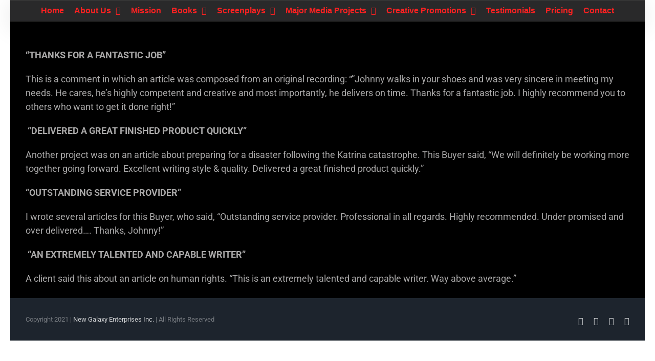

--- FILE ---
content_type: text/html; charset=UTF-8
request_url: https://newgalaxymedia.com/335-2-more-article-testimonials/
body_size: 22279
content:
<!DOCTYPE html>
<html class="avada-html-layout-boxed avada-html-header-position-top avada-html-has-bg-image" lang="en-US" prefix="og: http://ogp.me/ns# fb: http://ogp.me/ns/fb#">
<head>
	<meta http-equiv="X-UA-Compatible" content="IE=edge" />
	<meta http-equiv="Content-Type" content="text/html; charset=utf-8"/>
	<meta name="viewport" content="width=device-width, initial-scale=1" />
	<meta name='robots' content='index, follow, max-image-preview:large, max-snippet:-1, max-video-preview:-1' />
	<style>img:is([sizes="auto" i], [sizes^="auto," i]) { contain-intrinsic-size: 3000px 1500px }</style>
	
	<!-- This site is optimized with the Yoast SEO plugin v26.3 - https://yoast.com/wordpress/plugins/seo/ -->
	<title>MORE ARTICLE TESTIMONIALS - New Galaxy Media</title>
	<link rel="canonical" href="https://newgalaxymedia.com/335-2-more-article-testimonials/" />
	<meta property="og:locale" content="en_US" />
	<meta property="og:type" content="article" />
	<meta property="og:title" content="MORE ARTICLE TESTIMONIALS - New Galaxy Media" />
	<meta property="og:description" content="  “THANKS FOR A FANTASTIC JOB” This is a comment [...]" />
	<meta property="og:url" content="https://newgalaxymedia.com/335-2-more-article-testimonials/" />
	<meta property="og:site_name" content="New Galaxy Media" />
	<meta property="article:modified_time" content="2017-06-20T15:42:13+00:00" />
	<meta name="twitter:label1" content="Est. reading time" />
	<meta name="twitter:data1" content="1 minute" />
	<script type="application/ld+json" class="yoast-schema-graph">{"@context":"https://schema.org","@graph":[{"@type":"WebPage","@id":"https://newgalaxymedia.com/335-2-more-article-testimonials/","url":"https://newgalaxymedia.com/335-2-more-article-testimonials/","name":"MORE ARTICLE TESTIMONIALS - New Galaxy Media","isPartOf":{"@id":"https://newgalaxymedia.com/#website"},"datePublished":"2014-03-01T18:50:53+00:00","dateModified":"2017-06-20T15:42:13+00:00","inLanguage":"en-US","potentialAction":[{"@type":"ReadAction","target":["https://newgalaxymedia.com/335-2-more-article-testimonials/"]}]},{"@type":"WebSite","@id":"https://newgalaxymedia.com/#website","url":"https://newgalaxymedia.com/","name":"New Galaxy Media","description":"A Global Media Event","publisher":{"@id":"https://newgalaxymedia.com/#organization"},"potentialAction":[{"@type":"SearchAction","target":{"@type":"EntryPoint","urlTemplate":"https://newgalaxymedia.com/?s={search_term_string}"},"query-input":{"@type":"PropertyValueSpecification","valueRequired":true,"valueName":"search_term_string"}}],"inLanguage":"en-US"},{"@type":"Organization","@id":"https://newgalaxymedia.com/#organization","name":"New Galaxy Enterprises Inc.","url":"https://newgalaxymedia.com/","logo":{"@type":"ImageObject","inLanguage":"en-US","@id":"https://newgalaxymedia.com/#/schema/logo/image/","url":"https://newgalaxymedia.com/wp-content/uploads/2013/11/ngebanner-banner.jpg","contentUrl":"https://newgalaxymedia.com/wp-content/uploads/2013/11/ngebanner-banner.jpg","width":940,"height":310,"caption":"New Galaxy Enterprises Inc."},"image":{"@id":"https://newgalaxymedia.com/#/schema/logo/image/"}}]}</script>
	<!-- / Yoast SEO plugin. -->


<link rel="alternate" type="application/rss+xml" title="New Galaxy Media &raquo; Feed" href="https://newgalaxymedia.com/feed/" />
<link rel="alternate" type="application/rss+xml" title="New Galaxy Media &raquo; Comments Feed" href="https://newgalaxymedia.com/comments/feed/" />
					<link rel="shortcut icon" href="https://newgalaxybusiness.com/wp-content/uploads/2020/06/NGBZ-favicon.png" type="image/x-icon" />
		
		
		
				<link rel="alternate" type="application/rss+xml" title="New Galaxy Media &raquo; MORE ARTICLE TESTIMONIALS Comments Feed" href="https://newgalaxymedia.com/335-2-more-article-testimonials/feed/" />
					<meta name="description" content=" 
“THANKS FOR A FANTASTIC JOB”
This is a comment in which an article was composed from an original recording: &quot;&quot;Johnny walks in your shoes and was very sincere in meeting my needs. He cares, he&#039;s highly competent and creative and most importantly, he delivers on time. Thanks for a fantastic job. I highly recommend"/>
				
		<meta property="og:locale" content="en_US"/>
		<meta property="og:type" content="article"/>
		<meta property="og:site_name" content="New Galaxy Media"/>
		<meta property="og:title" content="MORE ARTICLE TESTIMONIALS - New Galaxy Media"/>
				<meta property="og:description" content=" 
“THANKS FOR A FANTASTIC JOB”
This is a comment in which an article was composed from an original recording: &quot;&quot;Johnny walks in your shoes and was very sincere in meeting my needs. He cares, he&#039;s highly competent and creative and most importantly, he delivers on time. Thanks for a fantastic job. I highly recommend"/>
				<meta property="og:url" content="https://newgalaxymedia.com/335-2-more-article-testimonials/"/>
													<meta property="article:modified_time" content="2017-06-20T15:42:13-06:00"/>
											<meta property="og:image" content=""/>
		<meta property="og:image:width" content=""/>
		<meta property="og:image:height" content=""/>
		<meta property="og:image:type" content=""/>
				<script type="text/javascript">
/* <![CDATA[ */
window._wpemojiSettings = {"baseUrl":"https:\/\/s.w.org\/images\/core\/emoji\/16.0.1\/72x72\/","ext":".png","svgUrl":"https:\/\/s.w.org\/images\/core\/emoji\/16.0.1\/svg\/","svgExt":".svg","source":{"concatemoji":"https:\/\/newgalaxymedia.com\/wp-includes\/js\/wp-emoji-release.min.js?ver=6.8.3"}};
/*! This file is auto-generated */
!function(s,n){var o,i,e;function c(e){try{var t={supportTests:e,timestamp:(new Date).valueOf()};sessionStorage.setItem(o,JSON.stringify(t))}catch(e){}}function p(e,t,n){e.clearRect(0,0,e.canvas.width,e.canvas.height),e.fillText(t,0,0);var t=new Uint32Array(e.getImageData(0,0,e.canvas.width,e.canvas.height).data),a=(e.clearRect(0,0,e.canvas.width,e.canvas.height),e.fillText(n,0,0),new Uint32Array(e.getImageData(0,0,e.canvas.width,e.canvas.height).data));return t.every(function(e,t){return e===a[t]})}function u(e,t){e.clearRect(0,0,e.canvas.width,e.canvas.height),e.fillText(t,0,0);for(var n=e.getImageData(16,16,1,1),a=0;a<n.data.length;a++)if(0!==n.data[a])return!1;return!0}function f(e,t,n,a){switch(t){case"flag":return n(e,"\ud83c\udff3\ufe0f\u200d\u26a7\ufe0f","\ud83c\udff3\ufe0f\u200b\u26a7\ufe0f")?!1:!n(e,"\ud83c\udde8\ud83c\uddf6","\ud83c\udde8\u200b\ud83c\uddf6")&&!n(e,"\ud83c\udff4\udb40\udc67\udb40\udc62\udb40\udc65\udb40\udc6e\udb40\udc67\udb40\udc7f","\ud83c\udff4\u200b\udb40\udc67\u200b\udb40\udc62\u200b\udb40\udc65\u200b\udb40\udc6e\u200b\udb40\udc67\u200b\udb40\udc7f");case"emoji":return!a(e,"\ud83e\udedf")}return!1}function g(e,t,n,a){var r="undefined"!=typeof WorkerGlobalScope&&self instanceof WorkerGlobalScope?new OffscreenCanvas(300,150):s.createElement("canvas"),o=r.getContext("2d",{willReadFrequently:!0}),i=(o.textBaseline="top",o.font="600 32px Arial",{});return e.forEach(function(e){i[e]=t(o,e,n,a)}),i}function t(e){var t=s.createElement("script");t.src=e,t.defer=!0,s.head.appendChild(t)}"undefined"!=typeof Promise&&(o="wpEmojiSettingsSupports",i=["flag","emoji"],n.supports={everything:!0,everythingExceptFlag:!0},e=new Promise(function(e){s.addEventListener("DOMContentLoaded",e,{once:!0})}),new Promise(function(t){var n=function(){try{var e=JSON.parse(sessionStorage.getItem(o));if("object"==typeof e&&"number"==typeof e.timestamp&&(new Date).valueOf()<e.timestamp+604800&&"object"==typeof e.supportTests)return e.supportTests}catch(e){}return null}();if(!n){if("undefined"!=typeof Worker&&"undefined"!=typeof OffscreenCanvas&&"undefined"!=typeof URL&&URL.createObjectURL&&"undefined"!=typeof Blob)try{var e="postMessage("+g.toString()+"("+[JSON.stringify(i),f.toString(),p.toString(),u.toString()].join(",")+"));",a=new Blob([e],{type:"text/javascript"}),r=new Worker(URL.createObjectURL(a),{name:"wpTestEmojiSupports"});return void(r.onmessage=function(e){c(n=e.data),r.terminate(),t(n)})}catch(e){}c(n=g(i,f,p,u))}t(n)}).then(function(e){for(var t in e)n.supports[t]=e[t],n.supports.everything=n.supports.everything&&n.supports[t],"flag"!==t&&(n.supports.everythingExceptFlag=n.supports.everythingExceptFlag&&n.supports[t]);n.supports.everythingExceptFlag=n.supports.everythingExceptFlag&&!n.supports.flag,n.DOMReady=!1,n.readyCallback=function(){n.DOMReady=!0}}).then(function(){return e}).then(function(){var e;n.supports.everything||(n.readyCallback(),(e=n.source||{}).concatemoji?t(e.concatemoji):e.wpemoji&&e.twemoji&&(t(e.twemoji),t(e.wpemoji)))}))}((window,document),window._wpemojiSettings);
/* ]]> */
</script>
<style id='wp-emoji-styles-inline-css' type='text/css'>

	img.wp-smiley, img.emoji {
		display: inline !important;
		border: none !important;
		box-shadow: none !important;
		height: 1em !important;
		width: 1em !important;
		margin: 0 0.07em !important;
		vertical-align: -0.1em !important;
		background: none !important;
		padding: 0 !important;
	}
</style>
<link rel='stylesheet' id='wp-block-library-css' href='https://newgalaxymedia.com/wp-includes/css/dist/block-library/style.min.css?ver=6.8.3' type='text/css' media='all' />
<style id='wp-block-library-theme-inline-css' type='text/css'>
.wp-block-audio :where(figcaption){color:#555;font-size:13px;text-align:center}.is-dark-theme .wp-block-audio :where(figcaption){color:#ffffffa6}.wp-block-audio{margin:0 0 1em}.wp-block-code{border:1px solid #ccc;border-radius:4px;font-family:Menlo,Consolas,monaco,monospace;padding:.8em 1em}.wp-block-embed :where(figcaption){color:#555;font-size:13px;text-align:center}.is-dark-theme .wp-block-embed :where(figcaption){color:#ffffffa6}.wp-block-embed{margin:0 0 1em}.blocks-gallery-caption{color:#555;font-size:13px;text-align:center}.is-dark-theme .blocks-gallery-caption{color:#ffffffa6}:root :where(.wp-block-image figcaption){color:#555;font-size:13px;text-align:center}.is-dark-theme :root :where(.wp-block-image figcaption){color:#ffffffa6}.wp-block-image{margin:0 0 1em}.wp-block-pullquote{border-bottom:4px solid;border-top:4px solid;color:currentColor;margin-bottom:1.75em}.wp-block-pullquote cite,.wp-block-pullquote footer,.wp-block-pullquote__citation{color:currentColor;font-size:.8125em;font-style:normal;text-transform:uppercase}.wp-block-quote{border-left:.25em solid;margin:0 0 1.75em;padding-left:1em}.wp-block-quote cite,.wp-block-quote footer{color:currentColor;font-size:.8125em;font-style:normal;position:relative}.wp-block-quote:where(.has-text-align-right){border-left:none;border-right:.25em solid;padding-left:0;padding-right:1em}.wp-block-quote:where(.has-text-align-center){border:none;padding-left:0}.wp-block-quote.is-large,.wp-block-quote.is-style-large,.wp-block-quote:where(.is-style-plain){border:none}.wp-block-search .wp-block-search__label{font-weight:700}.wp-block-search__button{border:1px solid #ccc;padding:.375em .625em}:where(.wp-block-group.has-background){padding:1.25em 2.375em}.wp-block-separator.has-css-opacity{opacity:.4}.wp-block-separator{border:none;border-bottom:2px solid;margin-left:auto;margin-right:auto}.wp-block-separator.has-alpha-channel-opacity{opacity:1}.wp-block-separator:not(.is-style-wide):not(.is-style-dots){width:100px}.wp-block-separator.has-background:not(.is-style-dots){border-bottom:none;height:1px}.wp-block-separator.has-background:not(.is-style-wide):not(.is-style-dots){height:2px}.wp-block-table{margin:0 0 1em}.wp-block-table td,.wp-block-table th{word-break:normal}.wp-block-table :where(figcaption){color:#555;font-size:13px;text-align:center}.is-dark-theme .wp-block-table :where(figcaption){color:#ffffffa6}.wp-block-video :where(figcaption){color:#555;font-size:13px;text-align:center}.is-dark-theme .wp-block-video :where(figcaption){color:#ffffffa6}.wp-block-video{margin:0 0 1em}:root :where(.wp-block-template-part.has-background){margin-bottom:0;margin-top:0;padding:1.25em 2.375em}
</style>
<style id='classic-theme-styles-inline-css' type='text/css'>
/*! This file is auto-generated */
.wp-block-button__link{color:#fff;background-color:#32373c;border-radius:9999px;box-shadow:none;text-decoration:none;padding:calc(.667em + 2px) calc(1.333em + 2px);font-size:1.125em}.wp-block-file__button{background:#32373c;color:#fff;text-decoration:none}
</style>
<link rel='stylesheet' id='awsm-ead-public-css' href='https://newgalaxymedia.com/wp-content/plugins/embed-any-document/css/embed-public.min.css?ver=2.7.8' type='text/css' media='all' />
<style id='global-styles-inline-css' type='text/css'>
:root{--wp--preset--aspect-ratio--square: 1;--wp--preset--aspect-ratio--4-3: 4/3;--wp--preset--aspect-ratio--3-4: 3/4;--wp--preset--aspect-ratio--3-2: 3/2;--wp--preset--aspect-ratio--2-3: 2/3;--wp--preset--aspect-ratio--16-9: 16/9;--wp--preset--aspect-ratio--9-16: 9/16;--wp--preset--color--black: #000000;--wp--preset--color--cyan-bluish-gray: #abb8c3;--wp--preset--color--white: #ffffff;--wp--preset--color--pale-pink: #f78da7;--wp--preset--color--vivid-red: #cf2e2e;--wp--preset--color--luminous-vivid-orange: #ff6900;--wp--preset--color--luminous-vivid-amber: #fcb900;--wp--preset--color--light-green-cyan: #7bdcb5;--wp--preset--color--vivid-green-cyan: #00d084;--wp--preset--color--pale-cyan-blue: #8ed1fc;--wp--preset--color--vivid-cyan-blue: #0693e3;--wp--preset--color--vivid-purple: #9b51e0;--wp--preset--color--awb-color-1: rgba(255,255,255,1);--wp--preset--color--awb-color-2: rgba(249,249,251,1);--wp--preset--color--awb-color-3: rgba(226,226,226,1);--wp--preset--color--awb-color-4: rgba(103,183,225,1);--wp--preset--color--awb-color-5: rgba(74,78,87,1);--wp--preset--color--awb-color-6: rgba(62,62,62,1);--wp--preset--color--awb-color-7: rgba(51,51,51,1);--wp--preset--color--awb-color-8: rgba(33,41,52,1);--wp--preset--color--awb-color-custom-10: rgba(101,188,123,1);--wp--preset--color--awb-color-custom-11: rgba(242,243,245,1);--wp--preset--color--awb-color-custom-12: rgba(16,83,120,1);--wp--preset--color--awb-color-custom-13: rgba(41,41,42,1);--wp--preset--color--awb-color-custom-14: rgba(255,255,255,0.8);--wp--preset--color--awb-color-custom-15: rgba(242,243,245,0.7);--wp--preset--color--awb-color-custom-16: rgba(56,56,56,1);--wp--preset--color--awb-color-custom-17: rgba(116,116,116,1);--wp--preset--color--awb-color-custom-18: rgba(0,0,0,1);--wp--preset--gradient--vivid-cyan-blue-to-vivid-purple: linear-gradient(135deg,rgba(6,147,227,1) 0%,rgb(155,81,224) 100%);--wp--preset--gradient--light-green-cyan-to-vivid-green-cyan: linear-gradient(135deg,rgb(122,220,180) 0%,rgb(0,208,130) 100%);--wp--preset--gradient--luminous-vivid-amber-to-luminous-vivid-orange: linear-gradient(135deg,rgba(252,185,0,1) 0%,rgba(255,105,0,1) 100%);--wp--preset--gradient--luminous-vivid-orange-to-vivid-red: linear-gradient(135deg,rgba(255,105,0,1) 0%,rgb(207,46,46) 100%);--wp--preset--gradient--very-light-gray-to-cyan-bluish-gray: linear-gradient(135deg,rgb(238,238,238) 0%,rgb(169,184,195) 100%);--wp--preset--gradient--cool-to-warm-spectrum: linear-gradient(135deg,rgb(74,234,220) 0%,rgb(151,120,209) 20%,rgb(207,42,186) 40%,rgb(238,44,130) 60%,rgb(251,105,98) 80%,rgb(254,248,76) 100%);--wp--preset--gradient--blush-light-purple: linear-gradient(135deg,rgb(255,206,236) 0%,rgb(152,150,240) 100%);--wp--preset--gradient--blush-bordeaux: linear-gradient(135deg,rgb(254,205,165) 0%,rgb(254,45,45) 50%,rgb(107,0,62) 100%);--wp--preset--gradient--luminous-dusk: linear-gradient(135deg,rgb(255,203,112) 0%,rgb(199,81,192) 50%,rgb(65,88,208) 100%);--wp--preset--gradient--pale-ocean: linear-gradient(135deg,rgb(255,245,203) 0%,rgb(182,227,212) 50%,rgb(51,167,181) 100%);--wp--preset--gradient--electric-grass: linear-gradient(135deg,rgb(202,248,128) 0%,rgb(113,206,126) 100%);--wp--preset--gradient--midnight: linear-gradient(135deg,rgb(2,3,129) 0%,rgb(40,116,252) 100%);--wp--preset--font-size--small: 13.5px;--wp--preset--font-size--medium: 20px;--wp--preset--font-size--large: 27px;--wp--preset--font-size--x-large: 42px;--wp--preset--font-size--normal: 18px;--wp--preset--font-size--xlarge: 36px;--wp--preset--font-size--huge: 54px;--wp--preset--spacing--20: 0.44rem;--wp--preset--spacing--30: 0.67rem;--wp--preset--spacing--40: 1rem;--wp--preset--spacing--50: 1.5rem;--wp--preset--spacing--60: 2.25rem;--wp--preset--spacing--70: 3.38rem;--wp--preset--spacing--80: 5.06rem;--wp--preset--shadow--natural: 6px 6px 9px rgba(0, 0, 0, 0.2);--wp--preset--shadow--deep: 12px 12px 50px rgba(0, 0, 0, 0.4);--wp--preset--shadow--sharp: 6px 6px 0px rgba(0, 0, 0, 0.2);--wp--preset--shadow--outlined: 6px 6px 0px -3px rgba(255, 255, 255, 1), 6px 6px rgba(0, 0, 0, 1);--wp--preset--shadow--crisp: 6px 6px 0px rgba(0, 0, 0, 1);}:where(.is-layout-flex){gap: 0.5em;}:where(.is-layout-grid){gap: 0.5em;}body .is-layout-flex{display: flex;}.is-layout-flex{flex-wrap: wrap;align-items: center;}.is-layout-flex > :is(*, div){margin: 0;}body .is-layout-grid{display: grid;}.is-layout-grid > :is(*, div){margin: 0;}:where(.wp-block-columns.is-layout-flex){gap: 2em;}:where(.wp-block-columns.is-layout-grid){gap: 2em;}:where(.wp-block-post-template.is-layout-flex){gap: 1.25em;}:where(.wp-block-post-template.is-layout-grid){gap: 1.25em;}.has-black-color{color: var(--wp--preset--color--black) !important;}.has-cyan-bluish-gray-color{color: var(--wp--preset--color--cyan-bluish-gray) !important;}.has-white-color{color: var(--wp--preset--color--white) !important;}.has-pale-pink-color{color: var(--wp--preset--color--pale-pink) !important;}.has-vivid-red-color{color: var(--wp--preset--color--vivid-red) !important;}.has-luminous-vivid-orange-color{color: var(--wp--preset--color--luminous-vivid-orange) !important;}.has-luminous-vivid-amber-color{color: var(--wp--preset--color--luminous-vivid-amber) !important;}.has-light-green-cyan-color{color: var(--wp--preset--color--light-green-cyan) !important;}.has-vivid-green-cyan-color{color: var(--wp--preset--color--vivid-green-cyan) !important;}.has-pale-cyan-blue-color{color: var(--wp--preset--color--pale-cyan-blue) !important;}.has-vivid-cyan-blue-color{color: var(--wp--preset--color--vivid-cyan-blue) !important;}.has-vivid-purple-color{color: var(--wp--preset--color--vivid-purple) !important;}.has-black-background-color{background-color: var(--wp--preset--color--black) !important;}.has-cyan-bluish-gray-background-color{background-color: var(--wp--preset--color--cyan-bluish-gray) !important;}.has-white-background-color{background-color: var(--wp--preset--color--white) !important;}.has-pale-pink-background-color{background-color: var(--wp--preset--color--pale-pink) !important;}.has-vivid-red-background-color{background-color: var(--wp--preset--color--vivid-red) !important;}.has-luminous-vivid-orange-background-color{background-color: var(--wp--preset--color--luminous-vivid-orange) !important;}.has-luminous-vivid-amber-background-color{background-color: var(--wp--preset--color--luminous-vivid-amber) !important;}.has-light-green-cyan-background-color{background-color: var(--wp--preset--color--light-green-cyan) !important;}.has-vivid-green-cyan-background-color{background-color: var(--wp--preset--color--vivid-green-cyan) !important;}.has-pale-cyan-blue-background-color{background-color: var(--wp--preset--color--pale-cyan-blue) !important;}.has-vivid-cyan-blue-background-color{background-color: var(--wp--preset--color--vivid-cyan-blue) !important;}.has-vivid-purple-background-color{background-color: var(--wp--preset--color--vivid-purple) !important;}.has-black-border-color{border-color: var(--wp--preset--color--black) !important;}.has-cyan-bluish-gray-border-color{border-color: var(--wp--preset--color--cyan-bluish-gray) !important;}.has-white-border-color{border-color: var(--wp--preset--color--white) !important;}.has-pale-pink-border-color{border-color: var(--wp--preset--color--pale-pink) !important;}.has-vivid-red-border-color{border-color: var(--wp--preset--color--vivid-red) !important;}.has-luminous-vivid-orange-border-color{border-color: var(--wp--preset--color--luminous-vivid-orange) !important;}.has-luminous-vivid-amber-border-color{border-color: var(--wp--preset--color--luminous-vivid-amber) !important;}.has-light-green-cyan-border-color{border-color: var(--wp--preset--color--light-green-cyan) !important;}.has-vivid-green-cyan-border-color{border-color: var(--wp--preset--color--vivid-green-cyan) !important;}.has-pale-cyan-blue-border-color{border-color: var(--wp--preset--color--pale-cyan-blue) !important;}.has-vivid-cyan-blue-border-color{border-color: var(--wp--preset--color--vivid-cyan-blue) !important;}.has-vivid-purple-border-color{border-color: var(--wp--preset--color--vivid-purple) !important;}.has-vivid-cyan-blue-to-vivid-purple-gradient-background{background: var(--wp--preset--gradient--vivid-cyan-blue-to-vivid-purple) !important;}.has-light-green-cyan-to-vivid-green-cyan-gradient-background{background: var(--wp--preset--gradient--light-green-cyan-to-vivid-green-cyan) !important;}.has-luminous-vivid-amber-to-luminous-vivid-orange-gradient-background{background: var(--wp--preset--gradient--luminous-vivid-amber-to-luminous-vivid-orange) !important;}.has-luminous-vivid-orange-to-vivid-red-gradient-background{background: var(--wp--preset--gradient--luminous-vivid-orange-to-vivid-red) !important;}.has-very-light-gray-to-cyan-bluish-gray-gradient-background{background: var(--wp--preset--gradient--very-light-gray-to-cyan-bluish-gray) !important;}.has-cool-to-warm-spectrum-gradient-background{background: var(--wp--preset--gradient--cool-to-warm-spectrum) !important;}.has-blush-light-purple-gradient-background{background: var(--wp--preset--gradient--blush-light-purple) !important;}.has-blush-bordeaux-gradient-background{background: var(--wp--preset--gradient--blush-bordeaux) !important;}.has-luminous-dusk-gradient-background{background: var(--wp--preset--gradient--luminous-dusk) !important;}.has-pale-ocean-gradient-background{background: var(--wp--preset--gradient--pale-ocean) !important;}.has-electric-grass-gradient-background{background: var(--wp--preset--gradient--electric-grass) !important;}.has-midnight-gradient-background{background: var(--wp--preset--gradient--midnight) !important;}.has-small-font-size{font-size: var(--wp--preset--font-size--small) !important;}.has-medium-font-size{font-size: var(--wp--preset--font-size--medium) !important;}.has-large-font-size{font-size: var(--wp--preset--font-size--large) !important;}.has-x-large-font-size{font-size: var(--wp--preset--font-size--x-large) !important;}
:where(.wp-block-post-template.is-layout-flex){gap: 1.25em;}:where(.wp-block-post-template.is-layout-grid){gap: 1.25em;}
:where(.wp-block-columns.is-layout-flex){gap: 2em;}:where(.wp-block-columns.is-layout-grid){gap: 2em;}
:root :where(.wp-block-pullquote){font-size: 1.5em;line-height: 1.6;}
</style>
<link rel='stylesheet' id='fusion-dynamic-css-css' href='https://newgalaxymedia.com/wp-content/uploads/fusion-styles/d6c651131dd0c5170cd44cd298574614.min.css?ver=3.14' type='text/css' media='all' />
<link rel='stylesheet' id='jupdf-css' href='https://newgalaxymedia.com/wp-content/plugins/jupdf-pdf-viewer/css/jupdf.css' type='text/css' media='all' />
<script type="text/javascript" src="https://newgalaxymedia.com/wp-includes/js/jquery/jquery.min.js?ver=3.7.1" id="jquery-core-js"></script>
<script type="text/javascript" src="https://newgalaxymedia.com/wp-includes/js/jquery/jquery-migrate.min.js?ver=3.4.1" id="jquery-migrate-js"></script>
<script type="text/javascript" src="https://newgalaxymedia.com/wp-content/plugins/revslider/public/assets/js/rbtools.min.js?ver=6.6.19" async id="tp-tools-js"></script>
<script type="text/javascript" src="https://newgalaxymedia.com/wp-content/plugins/revslider/public/assets/js/rs6.min.js?ver=6.6.19" async id="revmin-js"></script>
<link rel="https://api.w.org/" href="https://newgalaxymedia.com/wp-json/" /><link rel="alternate" title="JSON" type="application/json" href="https://newgalaxymedia.com/wp-json/wp/v2/pages/335" /><link rel="EditURI" type="application/rsd+xml" title="RSD" href="https://newgalaxymedia.com/xmlrpc.php?rsd" />
<meta name="generator" content="WordPress 6.8.3" />
<link rel='shortlink' href='https://newgalaxymedia.com/?p=335' />
<link rel="alternate" title="oEmbed (JSON)" type="application/json+oembed" href="https://newgalaxymedia.com/wp-json/oembed/1.0/embed?url=https%3A%2F%2Fnewgalaxymedia.com%2F335-2-more-article-testimonials%2F" />
<link rel="alternate" title="oEmbed (XML)" type="text/xml+oembed" href="https://newgalaxymedia.com/wp-json/oembed/1.0/embed?url=https%3A%2F%2Fnewgalaxymedia.com%2F335-2-more-article-testimonials%2F&#038;format=xml" />
<style type="text/css" id="css-fb-visibility">@media screen and (max-width: 640px){.fusion-no-small-visibility{display:none !important;}body .sm-text-align-center{text-align:center !important;}body .sm-text-align-left{text-align:left !important;}body .sm-text-align-right{text-align:right !important;}body .sm-text-align-justify{text-align:justify !important;}body .sm-flex-align-center{justify-content:center !important;}body .sm-flex-align-flex-start{justify-content:flex-start !important;}body .sm-flex-align-flex-end{justify-content:flex-end !important;}body .sm-mx-auto{margin-left:auto !important;margin-right:auto !important;}body .sm-ml-auto{margin-left:auto !important;}body .sm-mr-auto{margin-right:auto !important;}body .fusion-absolute-position-small{position:absolute;top:auto;width:100%;}.awb-sticky.awb-sticky-small{ position: sticky; top: var(--awb-sticky-offset,0); }}@media screen and (min-width: 641px) and (max-width: 1024px){.fusion-no-medium-visibility{display:none !important;}body .md-text-align-center{text-align:center !important;}body .md-text-align-left{text-align:left !important;}body .md-text-align-right{text-align:right !important;}body .md-text-align-justify{text-align:justify !important;}body .md-flex-align-center{justify-content:center !important;}body .md-flex-align-flex-start{justify-content:flex-start !important;}body .md-flex-align-flex-end{justify-content:flex-end !important;}body .md-mx-auto{margin-left:auto !important;margin-right:auto !important;}body .md-ml-auto{margin-left:auto !important;}body .md-mr-auto{margin-right:auto !important;}body .fusion-absolute-position-medium{position:absolute;top:auto;width:100%;}.awb-sticky.awb-sticky-medium{ position: sticky; top: var(--awb-sticky-offset,0); }}@media screen and (min-width: 1025px){.fusion-no-large-visibility{display:none !important;}body .lg-text-align-center{text-align:center !important;}body .lg-text-align-left{text-align:left !important;}body .lg-text-align-right{text-align:right !important;}body .lg-text-align-justify{text-align:justify !important;}body .lg-flex-align-center{justify-content:center !important;}body .lg-flex-align-flex-start{justify-content:flex-start !important;}body .lg-flex-align-flex-end{justify-content:flex-end !important;}body .lg-mx-auto{margin-left:auto !important;margin-right:auto !important;}body .lg-ml-auto{margin-left:auto !important;}body .lg-mr-auto{margin-right:auto !important;}body .fusion-absolute-position-large{position:absolute;top:auto;width:100%;}.awb-sticky.awb-sticky-large{ position: sticky; top: var(--awb-sticky-offset,0); }}</style><meta name="generator" content="Powered by Slider Revolution 6.6.19 - responsive, Mobile-Friendly Slider Plugin for WordPress with comfortable drag and drop interface." />
<script>function setREVStartSize(e){
			//window.requestAnimationFrame(function() {
				window.RSIW = window.RSIW===undefined ? window.innerWidth : window.RSIW;
				window.RSIH = window.RSIH===undefined ? window.innerHeight : window.RSIH;
				try {
					var pw = document.getElementById(e.c).parentNode.offsetWidth,
						newh;
					pw = pw===0 || isNaN(pw) || (e.l=="fullwidth" || e.layout=="fullwidth") ? window.RSIW : pw;
					e.tabw = e.tabw===undefined ? 0 : parseInt(e.tabw);
					e.thumbw = e.thumbw===undefined ? 0 : parseInt(e.thumbw);
					e.tabh = e.tabh===undefined ? 0 : parseInt(e.tabh);
					e.thumbh = e.thumbh===undefined ? 0 : parseInt(e.thumbh);
					e.tabhide = e.tabhide===undefined ? 0 : parseInt(e.tabhide);
					e.thumbhide = e.thumbhide===undefined ? 0 : parseInt(e.thumbhide);
					e.mh = e.mh===undefined || e.mh=="" || e.mh==="auto" ? 0 : parseInt(e.mh,0);
					if(e.layout==="fullscreen" || e.l==="fullscreen")
						newh = Math.max(e.mh,window.RSIH);
					else{
						e.gw = Array.isArray(e.gw) ? e.gw : [e.gw];
						for (var i in e.rl) if (e.gw[i]===undefined || e.gw[i]===0) e.gw[i] = e.gw[i-1];
						e.gh = e.el===undefined || e.el==="" || (Array.isArray(e.el) && e.el.length==0)? e.gh : e.el;
						e.gh = Array.isArray(e.gh) ? e.gh : [e.gh];
						for (var i in e.rl) if (e.gh[i]===undefined || e.gh[i]===0) e.gh[i] = e.gh[i-1];
											
						var nl = new Array(e.rl.length),
							ix = 0,
							sl;
						e.tabw = e.tabhide>=pw ? 0 : e.tabw;
						e.thumbw = e.thumbhide>=pw ? 0 : e.thumbw;
						e.tabh = e.tabhide>=pw ? 0 : e.tabh;
						e.thumbh = e.thumbhide>=pw ? 0 : e.thumbh;
						for (var i in e.rl) nl[i] = e.rl[i]<window.RSIW ? 0 : e.rl[i];
						sl = nl[0];
						for (var i in nl) if (sl>nl[i] && nl[i]>0) { sl = nl[i]; ix=i;}
						var m = pw>(e.gw[ix]+e.tabw+e.thumbw) ? 1 : (pw-(e.tabw+e.thumbw)) / (e.gw[ix]);
						newh =  (e.gh[ix] * m) + (e.tabh + e.thumbh);
					}
					var el = document.getElementById(e.c);
					if (el!==null && el) el.style.height = newh+"px";
					el = document.getElementById(e.c+"_wrapper");
					if (el!==null && el) {
						el.style.height = newh+"px";
						el.style.display = "block";
					}
				} catch(e){
					console.log("Failure at Presize of Slider:" + e)
				}
			//});
		  };</script>
		<script type="text/javascript">
			var doc = document.documentElement;
			doc.setAttribute( 'data-useragent', navigator.userAgent );
		</script>
		
	</head>

<body class="wp-singular page-template-default page page-id-335 wp-theme-Avada fusion-image-hovers fusion-pagination-sizing fusion-button_type-flat fusion-button_span-no fusion-button_gradient-linear avada-image-rollover-circle-yes avada-image-rollover-yes avada-image-rollover-direction-left fusion-has-button-gradient fusion-body ltr fusion-sticky-header no-tablet-sticky-header no-mobile-sticky-header no-mobile-slidingbar no-mobile-totop avada-has-rev-slider-styles fusion-disable-outline fusion-sub-menu-fade mobile-logo-pos-center layout-boxed-mode avada-has-boxed-modal-shadow- layout-scroll-offset-full avada-has-zero-margin-offset-top fusion-top-header menu-text-align-center mobile-menu-design-classic fusion-show-pagination-text fusion-header-layout-v5 avada-responsive avada-footer-fx-none avada-menu-highlight-style-bottombar fusion-search-form-clean fusion-main-menu-search-overlay fusion-avatar-circle avada-dropdown-styles avada-blog-layout-large avada-blog-archive-layout-large avada-header-shadow-yes avada-menu-icon-position-left avada-has-megamenu-shadow avada-has-mainmenu-dropdown-divider avada-has-mobile-menu-search avada-has-breadcrumb-mobile-hidden avada-has-titlebar-hide avada-has-bg-image-full avada-has-pagination-width_height avada-flyout-menu-direction-fade avada-ec-views-v1" data-awb-post-id="335">
		<a class="skip-link screen-reader-text" href="#content">Skip to content</a>

	<div id="boxed-wrapper">
							
		<div id="wrapper" class="fusion-wrapper">
			<div id="home" style="position:relative;top:-1px;"></div>
							
										
							<div id="sliders-container" class="fusion-slider-visibility">
					</div>
				
					
			<header class="fusion-header-wrapper fusion-header-shadow">
				<div class="fusion-header-v5 fusion-logo-alignment fusion-logo-center fusion-sticky-menu-1 fusion-sticky-logo- fusion-mobile-logo- fusion-sticky-menu-only fusion-header-menu-align-center fusion-mobile-menu-design-classic">
					<div class="fusion-header-sticky-height"></div>
<div class="fusion-sticky-header-wrapper"> <!-- start fusion sticky header wrapper -->
	<div class="fusion-header">
		<div class="fusion-row">
							<div class="fusion-logo" data-margin-top="0px" data-margin-bottom="0px" data-margin-left="0px" data-margin-right="0px">
		</div>
										
					</div>
	</div>
	<div class="fusion-secondary-main-menu">
		<div class="fusion-row">
			<nav class="fusion-main-menu" aria-label="Main Menu"><div class="fusion-overlay-search">		<form role="search" class="searchform fusion-search-form  fusion-search-form-clean" method="get" action="https://newgalaxymedia.com/">
			<div class="fusion-search-form-content">

				
				<div class="fusion-search-field search-field">
					<label><span class="screen-reader-text">Search for:</span>
													<input type="search" value="" name="s" class="s" placeholder="Search..." required aria-required="true" aria-label="Search..."/>
											</label>
				</div>
				<div class="fusion-search-button search-button">
					<input type="submit" class="fusion-search-submit searchsubmit" aria-label="Search" value="&#xf002;" />
									</div>

				
			</div>


			
		</form>
		<div class="fusion-search-spacer"></div><a href="#" role="button" aria-label="Close Search" class="fusion-close-search"></a></div><ul id="menu-latest-menu" class="fusion-menu"><li  id="menu-item-1931"  class="menu-item menu-item-type-post_type menu-item-object-page menu-item-home menu-item-1931"  data-item-id="1931"><a  href="https://newgalaxymedia.com/" class="fusion-bottombar-highlight"><span class="menu-text">Home</span></a></li><li  id="menu-item-2587"  class="menu-item menu-item-type-custom menu-item-object-custom menu-item-has-children menu-item-2587 fusion-dropdown-menu"  data-item-id="2587"><a  href="#" class="fusion-bottombar-highlight"><span class="menu-text">About Us</span> <span class="fusion-caret"><i class="fusion-dropdown-indicator" aria-hidden="true"></i></span></a><ul class="sub-menu"><li  id="menu-item-1934"  class="menu-item menu-item-type-post_type menu-item-object-page menu-item-1934 fusion-dropdown-submenu" ><a  href="https://newgalaxymedia.com/management-team/" class="fusion-bottombar-highlight"><span>Management Team</span></a></li></ul></li><li  id="menu-item-1933"  class="menu-item menu-item-type-post_type menu-item-object-page menu-item-1933"  data-item-id="1933"><a  href="https://newgalaxymedia.com/mission/" class="fusion-bottombar-highlight"><span class="menu-text">Mission</span></a></li><li  id="menu-item-1936"  class="menu-item menu-item-type-post_type menu-item-object-page menu-item-has-children menu-item-1936 fusion-dropdown-menu"  data-item-id="1936"><a  href="https://newgalaxymedia.com/books/" class="fusion-bottombar-highlight"><span class="menu-text">Books</span> <span class="fusion-caret"><i class="fusion-dropdown-indicator" aria-hidden="true"></i></span></a><ul class="sub-menu"><li  id="menu-item-1984"  class="menu-item menu-item-type-post_type menu-item-object-page menu-item-1984 fusion-dropdown-submenu" ><a  href="https://newgalaxymedia.com/290-2-novels/" class="fusion-bottombar-highlight"><span>NOVELS</span></a></li><li  id="menu-item-1942"  class="menu-item menu-item-type-post_type menu-item-object-page menu-item-1942 fusion-dropdown-submenu" ><a  href="https://newgalaxymedia.com/286-2-non-fiction-books/" class="fusion-bottombar-highlight"><span>NON-FICTION BOOKS</span></a></li><li  id="menu-item-2525"  class="menu-item menu-item-type-post_type menu-item-object-page menu-item-2525 fusion-dropdown-submenu" ><a  href="https://newgalaxymedia.com/short-stories/" class="fusion-bottombar-highlight"><span>SHORT STORIES</span></a></li><li  id="menu-item-1939"  class="menu-item menu-item-type-post_type menu-item-object-page menu-item-1939 fusion-dropdown-submenu" ><a  href="https://newgalaxymedia.com/e-books/" class="fusion-bottombar-highlight"><span>E-BOOKS</span></a></li></ul></li><li  id="menu-item-2009"  class="menu-item menu-item-type-post_type menu-item-object-page menu-item-has-children menu-item-2009 fusion-dropdown-menu"  data-item-id="2009"><a  href="https://newgalaxymedia.com/screenplays/" class="fusion-bottombar-highlight"><span class="menu-text">Screenplays</span> <span class="fusion-caret"><i class="fusion-dropdown-indicator" aria-hidden="true"></i></span></a><ul class="sub-menu"><li  id="menu-item-2008"  class="menu-item menu-item-type-post_type menu-item-object-page menu-item-2008 fusion-dropdown-submenu" ><a  href="https://newgalaxymedia.com/features/" class="fusion-bottombar-highlight"><span>Features</span></a></li><li  id="menu-item-2006"  class="menu-item menu-item-type-post_type menu-item-object-page menu-item-2006 fusion-dropdown-submenu" ><a  href="https://newgalaxymedia.com/adaptations/" class="fusion-bottombar-highlight"><span>Adaptations</span></a></li><li  id="menu-item-2112"  class="menu-item menu-item-type-post_type menu-item-object-page menu-item-2112 fusion-dropdown-submenu" ><a  href="https://newgalaxymedia.com/animations-comics/" class="fusion-bottombar-highlight"><span>Animations/Comics</span></a></li><li  id="menu-item-2362"  class="menu-item menu-item-type-post_type menu-item-object-page menu-item-2362 fusion-dropdown-submenu" ><a  href="https://newgalaxymedia.com/movie-reviews/" class="fusion-bottombar-highlight"><span>Movie Reviews</span></a></li></ul></li><li  id="menu-item-2005"  class="menu-item menu-item-type-post_type menu-item-object-page menu-item-has-children menu-item-2005 fusion-dropdown-menu"  data-item-id="2005"><a  href="https://newgalaxymedia.com/major-media-projects/" class="fusion-bottombar-highlight"><span class="menu-text">Major Media Projects</span> <span class="fusion-caret"><i class="fusion-dropdown-indicator" aria-hidden="true"></i></span></a><ul class="sub-menu"><li  id="menu-item-2010"  class="menu-item menu-item-type-post_type menu-item-object-page menu-item-2010 fusion-dropdown-submenu" ><a  href="https://newgalaxymedia.com/book-film-projects/" class="fusion-bottombar-highlight"><span>Book/Film Projects</span></a></li><li  id="menu-item-2004"  class="menu-item menu-item-type-post_type menu-item-object-page menu-item-2004 fusion-dropdown-submenu" ><a  href="https://newgalaxymedia.com/pilots-for-tv-cable-etc/" class="fusion-bottombar-highlight"><span>Pilots for Tv/Cable/etc</span></a></li><li  id="menu-item-2003"  class="menu-item menu-item-type-post_type menu-item-object-page menu-item-2003 fusion-dropdown-submenu" ><a  href="https://newgalaxymedia.com/stage-plays/" class="fusion-bottombar-highlight"><span>Stage Plays</span></a></li><li  id="menu-item-2002"  class="menu-item menu-item-type-post_type menu-item-object-page menu-item-2002 fusion-dropdown-submenu" ><a  href="https://newgalaxymedia.com/audio-drama/" class="fusion-bottombar-highlight"><span>Audio Drama</span></a></li></ul></li><li  id="menu-item-2571"  class="menu-item menu-item-type-custom menu-item-object-custom menu-item-has-children menu-item-2571 fusion-dropdown-menu"  data-item-id="2571"><a  href="#" class="fusion-bottombar-highlight"><span class="menu-text">Creative Promotions</span> <span class="fusion-caret"><i class="fusion-dropdown-indicator" aria-hidden="true"></i></span></a><ul class="sub-menu"><li  id="menu-item-2572"  class="menu-item menu-item-type-custom menu-item-object-custom menu-item-2572 fusion-dropdown-submenu" ><a  target="_blank" rel="noopener noreferrer" href="https://newgalaxybusiness.com/web-design-content-development/" class="fusion-bottombar-highlight"><span>WEB DESIGN &#038; CONTENT DEVELOPMENT</span></a></li><li  id="menu-item-2573"  class="menu-item menu-item-type-custom menu-item-object-custom menu-item-2573 fusion-dropdown-submenu" ><a  target="_blank" rel="noopener noreferrer" href="https://newgalaxybusiness.com/video-services/" class="fusion-bottombar-highlight"><span>VIDEO PRODUCTION &#038; EDITING</span></a></li><li  id="menu-item-2574"  class="menu-item menu-item-type-custom menu-item-object-custom menu-item-2574 fusion-dropdown-submenu" ><a  target="_blank" rel="noopener noreferrer" href="https://newgalaxybusiness.com/audio-services" class="fusion-bottombar-highlight"><span>AUDIO EDITING &#038; MASTERING</span></a></li><li  id="menu-item-2575"  class="menu-item menu-item-type-custom menu-item-object-custom menu-item-2575 fusion-dropdown-submenu" ><a  target="_blank" rel="noopener noreferrer" href="https://newgalaxybusiness.com/commercial-promotion/" class="fusion-bottombar-highlight"><span>COMMERCIALS &#038; PROMOTION</span></a></li><li  id="menu-item-2576"  class="menu-item menu-item-type-custom menu-item-object-custom menu-item-2576 fusion-dropdown-submenu" ><a  target="_blank" rel="noopener noreferrer" href="https://newgalaxybusiness.com/social-profiles-lead-generation-campaigns" class="fusion-bottombar-highlight"><span>SOCIAL PROFILES &#038; LEAD GENERATION/CAMPAIGNS</span></a></li><li  id="menu-item-2577"  class="menu-item menu-item-type-custom menu-item-object-custom menu-item-2577 fusion-dropdown-submenu" ><a  target="_blank" rel="noopener noreferrer" href="https://newgalaxybusiness.com/social-network-posts-campaigns" class="fusion-bottombar-highlight"><span>SOCIAL NETWORK POSTS &#038; CAMPAIGNS</span></a></li><li  id="menu-item-2578"  class="menu-item menu-item-type-custom menu-item-object-custom menu-item-2578 fusion-dropdown-submenu" ><a  target="_blank" rel="noopener noreferrer" href="https://newgalaxybusiness.com/professional-business-book/" class="fusion-bottombar-highlight"><span>PROFESSIONAL BUSINESS BOOK</span></a></li><li  id="menu-item-2579"  class="menu-item menu-item-type-custom menu-item-object-custom menu-item-2579 fusion-dropdown-submenu" ><a  target="_blank" rel="noopener noreferrer" href="https://newgalaxybusiness.com/articles-newsletters/" class="fusion-bottombar-highlight"><span>ARTICLES &#038; NEWSLETTERS</span></a></li><li  id="menu-item-2580"  class="menu-item menu-item-type-custom menu-item-object-custom menu-item-2580 fusion-dropdown-submenu" ><a  target="_blank" rel="noopener noreferrer" href="https://newgalaxybusiness.com/blogs/" class="fusion-bottombar-highlight"><span>BLOGS</span></a></li><li  id="menu-item-2581"  class="menu-item menu-item-type-custom menu-item-object-custom menu-item-2581 fusion-dropdown-submenu" ><a  target="_blank" rel="noopener noreferrer" href="https://newgalaxybusiness.com/speech-writing/" class="fusion-bottombar-highlight"><span>SPEECH WRITING</span></a></li><li  id="menu-item-2582"  class="menu-item menu-item-type-custom menu-item-object-custom menu-item-2582 fusion-dropdown-submenu" ><a  target="_blank" rel="noopener noreferrer" href="https://newgalaxybusiness.com/graphics/" class="fusion-bottombar-highlight"><span>GRAPHIC DESIGN</span></a></li><li  id="menu-item-2583"  class="menu-item menu-item-type-custom menu-item-object-custom menu-item-2583 fusion-dropdown-submenu" ><a  target="_blank" rel="noopener noreferrer" href="https://newgalaxybusiness.com/press-release/" class="fusion-bottombar-highlight"><span>PRESS RELEASES PORTFOLIO</span></a></li></ul></li><li  id="menu-item-2616"  class="menu-item menu-item-type-post_type menu-item-object-page menu-item-2616"  data-item-id="2616"><a  href="https://newgalaxymedia.com/testimonials/" class="fusion-bottombar-highlight"><span class="menu-text">Testimonials</span></a></li><li  id="menu-item-2592"  class="menu-item menu-item-type-custom menu-item-object-custom menu-item-2592"  data-item-id="2592"><a  target="_blank" rel="noopener noreferrer" href="https://newgalaxyenterprises.com/pricing/" class="fusion-bottombar-highlight"><span class="menu-text">Pricing</span></a></li><li  id="menu-item-1937"  class="menu-item menu-item-type-post_type menu-item-object-page menu-item-1937"  data-item-id="1937"><a  href="https://newgalaxymedia.com/contact/" class="fusion-bottombar-highlight"><span class="menu-text">Contact</span></a></li></ul></nav><nav class="fusion-main-menu fusion-sticky-menu" aria-label="Main Menu Sticky"><div class="fusion-overlay-search">		<form role="search" class="searchform fusion-search-form  fusion-search-form-clean" method="get" action="https://newgalaxymedia.com/">
			<div class="fusion-search-form-content">

				
				<div class="fusion-search-field search-field">
					<label><span class="screen-reader-text">Search for:</span>
													<input type="search" value="" name="s" class="s" placeholder="Search..." required aria-required="true" aria-label="Search..."/>
											</label>
				</div>
				<div class="fusion-search-button search-button">
					<input type="submit" class="fusion-search-submit searchsubmit" aria-label="Search" value="&#xf002;" />
									</div>

				
			</div>


			
		</form>
		<div class="fusion-search-spacer"></div><a href="#" role="button" aria-label="Close Search" class="fusion-close-search"></a></div><ul id="menu-latest-menu-1" class="fusion-menu"><li   class="menu-item menu-item-type-post_type menu-item-object-page menu-item-home menu-item-1931"  data-item-id="1931"><a  href="https://newgalaxymedia.com/" class="fusion-bottombar-highlight"><span class="menu-text">Home</span></a></li><li   class="menu-item menu-item-type-custom menu-item-object-custom menu-item-has-children menu-item-2587 fusion-dropdown-menu"  data-item-id="2587"><a  href="#" class="fusion-bottombar-highlight"><span class="menu-text">About Us</span> <span class="fusion-caret"><i class="fusion-dropdown-indicator" aria-hidden="true"></i></span></a><ul class="sub-menu"><li   class="menu-item menu-item-type-post_type menu-item-object-page menu-item-1934 fusion-dropdown-submenu" ><a  href="https://newgalaxymedia.com/management-team/" class="fusion-bottombar-highlight"><span>Management Team</span></a></li></ul></li><li   class="menu-item menu-item-type-post_type menu-item-object-page menu-item-1933"  data-item-id="1933"><a  href="https://newgalaxymedia.com/mission/" class="fusion-bottombar-highlight"><span class="menu-text">Mission</span></a></li><li   class="menu-item menu-item-type-post_type menu-item-object-page menu-item-has-children menu-item-1936 fusion-dropdown-menu"  data-item-id="1936"><a  href="https://newgalaxymedia.com/books/" class="fusion-bottombar-highlight"><span class="menu-text">Books</span> <span class="fusion-caret"><i class="fusion-dropdown-indicator" aria-hidden="true"></i></span></a><ul class="sub-menu"><li   class="menu-item menu-item-type-post_type menu-item-object-page menu-item-1984 fusion-dropdown-submenu" ><a  href="https://newgalaxymedia.com/290-2-novels/" class="fusion-bottombar-highlight"><span>NOVELS</span></a></li><li   class="menu-item menu-item-type-post_type menu-item-object-page menu-item-1942 fusion-dropdown-submenu" ><a  href="https://newgalaxymedia.com/286-2-non-fiction-books/" class="fusion-bottombar-highlight"><span>NON-FICTION BOOKS</span></a></li><li   class="menu-item menu-item-type-post_type menu-item-object-page menu-item-2525 fusion-dropdown-submenu" ><a  href="https://newgalaxymedia.com/short-stories/" class="fusion-bottombar-highlight"><span>SHORT STORIES</span></a></li><li   class="menu-item menu-item-type-post_type menu-item-object-page menu-item-1939 fusion-dropdown-submenu" ><a  href="https://newgalaxymedia.com/e-books/" class="fusion-bottombar-highlight"><span>E-BOOKS</span></a></li></ul></li><li   class="menu-item menu-item-type-post_type menu-item-object-page menu-item-has-children menu-item-2009 fusion-dropdown-menu"  data-item-id="2009"><a  href="https://newgalaxymedia.com/screenplays/" class="fusion-bottombar-highlight"><span class="menu-text">Screenplays</span> <span class="fusion-caret"><i class="fusion-dropdown-indicator" aria-hidden="true"></i></span></a><ul class="sub-menu"><li   class="menu-item menu-item-type-post_type menu-item-object-page menu-item-2008 fusion-dropdown-submenu" ><a  href="https://newgalaxymedia.com/features/" class="fusion-bottombar-highlight"><span>Features</span></a></li><li   class="menu-item menu-item-type-post_type menu-item-object-page menu-item-2006 fusion-dropdown-submenu" ><a  href="https://newgalaxymedia.com/adaptations/" class="fusion-bottombar-highlight"><span>Adaptations</span></a></li><li   class="menu-item menu-item-type-post_type menu-item-object-page menu-item-2112 fusion-dropdown-submenu" ><a  href="https://newgalaxymedia.com/animations-comics/" class="fusion-bottombar-highlight"><span>Animations/Comics</span></a></li><li   class="menu-item menu-item-type-post_type menu-item-object-page menu-item-2362 fusion-dropdown-submenu" ><a  href="https://newgalaxymedia.com/movie-reviews/" class="fusion-bottombar-highlight"><span>Movie Reviews</span></a></li></ul></li><li   class="menu-item menu-item-type-post_type menu-item-object-page menu-item-has-children menu-item-2005 fusion-dropdown-menu"  data-item-id="2005"><a  href="https://newgalaxymedia.com/major-media-projects/" class="fusion-bottombar-highlight"><span class="menu-text">Major Media Projects</span> <span class="fusion-caret"><i class="fusion-dropdown-indicator" aria-hidden="true"></i></span></a><ul class="sub-menu"><li   class="menu-item menu-item-type-post_type menu-item-object-page menu-item-2010 fusion-dropdown-submenu" ><a  href="https://newgalaxymedia.com/book-film-projects/" class="fusion-bottombar-highlight"><span>Book/Film Projects</span></a></li><li   class="menu-item menu-item-type-post_type menu-item-object-page menu-item-2004 fusion-dropdown-submenu" ><a  href="https://newgalaxymedia.com/pilots-for-tv-cable-etc/" class="fusion-bottombar-highlight"><span>Pilots for Tv/Cable/etc</span></a></li><li   class="menu-item menu-item-type-post_type menu-item-object-page menu-item-2003 fusion-dropdown-submenu" ><a  href="https://newgalaxymedia.com/stage-plays/" class="fusion-bottombar-highlight"><span>Stage Plays</span></a></li><li   class="menu-item menu-item-type-post_type menu-item-object-page menu-item-2002 fusion-dropdown-submenu" ><a  href="https://newgalaxymedia.com/audio-drama/" class="fusion-bottombar-highlight"><span>Audio Drama</span></a></li></ul></li><li   class="menu-item menu-item-type-custom menu-item-object-custom menu-item-has-children menu-item-2571 fusion-dropdown-menu"  data-item-id="2571"><a  href="#" class="fusion-bottombar-highlight"><span class="menu-text">Creative Promotions</span> <span class="fusion-caret"><i class="fusion-dropdown-indicator" aria-hidden="true"></i></span></a><ul class="sub-menu"><li   class="menu-item menu-item-type-custom menu-item-object-custom menu-item-2572 fusion-dropdown-submenu" ><a  target="_blank" rel="noopener noreferrer" href="https://newgalaxybusiness.com/web-design-content-development/" class="fusion-bottombar-highlight"><span>WEB DESIGN &#038; CONTENT DEVELOPMENT</span></a></li><li   class="menu-item menu-item-type-custom menu-item-object-custom menu-item-2573 fusion-dropdown-submenu" ><a  target="_blank" rel="noopener noreferrer" href="https://newgalaxybusiness.com/video-services/" class="fusion-bottombar-highlight"><span>VIDEO PRODUCTION &#038; EDITING</span></a></li><li   class="menu-item menu-item-type-custom menu-item-object-custom menu-item-2574 fusion-dropdown-submenu" ><a  target="_blank" rel="noopener noreferrer" href="https://newgalaxybusiness.com/audio-services" class="fusion-bottombar-highlight"><span>AUDIO EDITING &#038; MASTERING</span></a></li><li   class="menu-item menu-item-type-custom menu-item-object-custom menu-item-2575 fusion-dropdown-submenu" ><a  target="_blank" rel="noopener noreferrer" href="https://newgalaxybusiness.com/commercial-promotion/" class="fusion-bottombar-highlight"><span>COMMERCIALS &#038; PROMOTION</span></a></li><li   class="menu-item menu-item-type-custom menu-item-object-custom menu-item-2576 fusion-dropdown-submenu" ><a  target="_blank" rel="noopener noreferrer" href="https://newgalaxybusiness.com/social-profiles-lead-generation-campaigns" class="fusion-bottombar-highlight"><span>SOCIAL PROFILES &#038; LEAD GENERATION/CAMPAIGNS</span></a></li><li   class="menu-item menu-item-type-custom menu-item-object-custom menu-item-2577 fusion-dropdown-submenu" ><a  target="_blank" rel="noopener noreferrer" href="https://newgalaxybusiness.com/social-network-posts-campaigns" class="fusion-bottombar-highlight"><span>SOCIAL NETWORK POSTS &#038; CAMPAIGNS</span></a></li><li   class="menu-item menu-item-type-custom menu-item-object-custom menu-item-2578 fusion-dropdown-submenu" ><a  target="_blank" rel="noopener noreferrer" href="https://newgalaxybusiness.com/professional-business-book/" class="fusion-bottombar-highlight"><span>PROFESSIONAL BUSINESS BOOK</span></a></li><li   class="menu-item menu-item-type-custom menu-item-object-custom menu-item-2579 fusion-dropdown-submenu" ><a  target="_blank" rel="noopener noreferrer" href="https://newgalaxybusiness.com/articles-newsletters/" class="fusion-bottombar-highlight"><span>ARTICLES &#038; NEWSLETTERS</span></a></li><li   class="menu-item menu-item-type-custom menu-item-object-custom menu-item-2580 fusion-dropdown-submenu" ><a  target="_blank" rel="noopener noreferrer" href="https://newgalaxybusiness.com/blogs/" class="fusion-bottombar-highlight"><span>BLOGS</span></a></li><li   class="menu-item menu-item-type-custom menu-item-object-custom menu-item-2581 fusion-dropdown-submenu" ><a  target="_blank" rel="noopener noreferrer" href="https://newgalaxybusiness.com/speech-writing/" class="fusion-bottombar-highlight"><span>SPEECH WRITING</span></a></li><li   class="menu-item menu-item-type-custom menu-item-object-custom menu-item-2582 fusion-dropdown-submenu" ><a  target="_blank" rel="noopener noreferrer" href="https://newgalaxybusiness.com/graphics/" class="fusion-bottombar-highlight"><span>GRAPHIC DESIGN</span></a></li><li   class="menu-item menu-item-type-custom menu-item-object-custom menu-item-2583 fusion-dropdown-submenu" ><a  target="_blank" rel="noopener noreferrer" href="https://newgalaxybusiness.com/press-release/" class="fusion-bottombar-highlight"><span>PRESS RELEASES PORTFOLIO</span></a></li></ul></li><li   class="menu-item menu-item-type-post_type menu-item-object-page menu-item-2616"  data-item-id="2616"><a  href="https://newgalaxymedia.com/testimonials/" class="fusion-bottombar-highlight"><span class="menu-text">Testimonials</span></a></li><li   class="menu-item menu-item-type-custom menu-item-object-custom menu-item-2592"  data-item-id="2592"><a  target="_blank" rel="noopener noreferrer" href="https://newgalaxyenterprises.com/pricing/" class="fusion-bottombar-highlight"><span class="menu-text">Pricing</span></a></li><li   class="menu-item menu-item-type-post_type menu-item-object-page menu-item-1937"  data-item-id="1937"><a  href="https://newgalaxymedia.com/contact/" class="fusion-bottombar-highlight"><span class="menu-text">Contact</span></a></li></ul></nav><div class="fusion-mobile-navigation"><ul id="menu-latest-menu-2" class="fusion-mobile-menu"><li   class="menu-item menu-item-type-post_type menu-item-object-page menu-item-home menu-item-1931"  data-item-id="1931"><a  href="https://newgalaxymedia.com/" class="fusion-bottombar-highlight"><span class="menu-text">Home</span></a></li><li   class="menu-item menu-item-type-custom menu-item-object-custom menu-item-has-children menu-item-2587 fusion-dropdown-menu"  data-item-id="2587"><a  href="#" class="fusion-bottombar-highlight"><span class="menu-text">About Us</span> <span class="fusion-caret"><i class="fusion-dropdown-indicator" aria-hidden="true"></i></span></a><ul class="sub-menu"><li   class="menu-item menu-item-type-post_type menu-item-object-page menu-item-1934 fusion-dropdown-submenu" ><a  href="https://newgalaxymedia.com/management-team/" class="fusion-bottombar-highlight"><span>Management Team</span></a></li></ul></li><li   class="menu-item menu-item-type-post_type menu-item-object-page menu-item-1933"  data-item-id="1933"><a  href="https://newgalaxymedia.com/mission/" class="fusion-bottombar-highlight"><span class="menu-text">Mission</span></a></li><li   class="menu-item menu-item-type-post_type menu-item-object-page menu-item-has-children menu-item-1936 fusion-dropdown-menu"  data-item-id="1936"><a  href="https://newgalaxymedia.com/books/" class="fusion-bottombar-highlight"><span class="menu-text">Books</span> <span class="fusion-caret"><i class="fusion-dropdown-indicator" aria-hidden="true"></i></span></a><ul class="sub-menu"><li   class="menu-item menu-item-type-post_type menu-item-object-page menu-item-1984 fusion-dropdown-submenu" ><a  href="https://newgalaxymedia.com/290-2-novels/" class="fusion-bottombar-highlight"><span>NOVELS</span></a></li><li   class="menu-item menu-item-type-post_type menu-item-object-page menu-item-1942 fusion-dropdown-submenu" ><a  href="https://newgalaxymedia.com/286-2-non-fiction-books/" class="fusion-bottombar-highlight"><span>NON-FICTION BOOKS</span></a></li><li   class="menu-item menu-item-type-post_type menu-item-object-page menu-item-2525 fusion-dropdown-submenu" ><a  href="https://newgalaxymedia.com/short-stories/" class="fusion-bottombar-highlight"><span>SHORT STORIES</span></a></li><li   class="menu-item menu-item-type-post_type menu-item-object-page menu-item-1939 fusion-dropdown-submenu" ><a  href="https://newgalaxymedia.com/e-books/" class="fusion-bottombar-highlight"><span>E-BOOKS</span></a></li></ul></li><li   class="menu-item menu-item-type-post_type menu-item-object-page menu-item-has-children menu-item-2009 fusion-dropdown-menu"  data-item-id="2009"><a  href="https://newgalaxymedia.com/screenplays/" class="fusion-bottombar-highlight"><span class="menu-text">Screenplays</span> <span class="fusion-caret"><i class="fusion-dropdown-indicator" aria-hidden="true"></i></span></a><ul class="sub-menu"><li   class="menu-item menu-item-type-post_type menu-item-object-page menu-item-2008 fusion-dropdown-submenu" ><a  href="https://newgalaxymedia.com/features/" class="fusion-bottombar-highlight"><span>Features</span></a></li><li   class="menu-item menu-item-type-post_type menu-item-object-page menu-item-2006 fusion-dropdown-submenu" ><a  href="https://newgalaxymedia.com/adaptations/" class="fusion-bottombar-highlight"><span>Adaptations</span></a></li><li   class="menu-item menu-item-type-post_type menu-item-object-page menu-item-2112 fusion-dropdown-submenu" ><a  href="https://newgalaxymedia.com/animations-comics/" class="fusion-bottombar-highlight"><span>Animations/Comics</span></a></li><li   class="menu-item menu-item-type-post_type menu-item-object-page menu-item-2362 fusion-dropdown-submenu" ><a  href="https://newgalaxymedia.com/movie-reviews/" class="fusion-bottombar-highlight"><span>Movie Reviews</span></a></li></ul></li><li   class="menu-item menu-item-type-post_type menu-item-object-page menu-item-has-children menu-item-2005 fusion-dropdown-menu"  data-item-id="2005"><a  href="https://newgalaxymedia.com/major-media-projects/" class="fusion-bottombar-highlight"><span class="menu-text">Major Media Projects</span> <span class="fusion-caret"><i class="fusion-dropdown-indicator" aria-hidden="true"></i></span></a><ul class="sub-menu"><li   class="menu-item menu-item-type-post_type menu-item-object-page menu-item-2010 fusion-dropdown-submenu" ><a  href="https://newgalaxymedia.com/book-film-projects/" class="fusion-bottombar-highlight"><span>Book/Film Projects</span></a></li><li   class="menu-item menu-item-type-post_type menu-item-object-page menu-item-2004 fusion-dropdown-submenu" ><a  href="https://newgalaxymedia.com/pilots-for-tv-cable-etc/" class="fusion-bottombar-highlight"><span>Pilots for Tv/Cable/etc</span></a></li><li   class="menu-item menu-item-type-post_type menu-item-object-page menu-item-2003 fusion-dropdown-submenu" ><a  href="https://newgalaxymedia.com/stage-plays/" class="fusion-bottombar-highlight"><span>Stage Plays</span></a></li><li   class="menu-item menu-item-type-post_type menu-item-object-page menu-item-2002 fusion-dropdown-submenu" ><a  href="https://newgalaxymedia.com/audio-drama/" class="fusion-bottombar-highlight"><span>Audio Drama</span></a></li></ul></li><li   class="menu-item menu-item-type-custom menu-item-object-custom menu-item-has-children menu-item-2571 fusion-dropdown-menu"  data-item-id="2571"><a  href="#" class="fusion-bottombar-highlight"><span class="menu-text">Creative Promotions</span> <span class="fusion-caret"><i class="fusion-dropdown-indicator" aria-hidden="true"></i></span></a><ul class="sub-menu"><li   class="menu-item menu-item-type-custom menu-item-object-custom menu-item-2572 fusion-dropdown-submenu" ><a  target="_blank" rel="noopener noreferrer" href="https://newgalaxybusiness.com/web-design-content-development/" class="fusion-bottombar-highlight"><span>WEB DESIGN &#038; CONTENT DEVELOPMENT</span></a></li><li   class="menu-item menu-item-type-custom menu-item-object-custom menu-item-2573 fusion-dropdown-submenu" ><a  target="_blank" rel="noopener noreferrer" href="https://newgalaxybusiness.com/video-services/" class="fusion-bottombar-highlight"><span>VIDEO PRODUCTION &#038; EDITING</span></a></li><li   class="menu-item menu-item-type-custom menu-item-object-custom menu-item-2574 fusion-dropdown-submenu" ><a  target="_blank" rel="noopener noreferrer" href="https://newgalaxybusiness.com/audio-services" class="fusion-bottombar-highlight"><span>AUDIO EDITING &#038; MASTERING</span></a></li><li   class="menu-item menu-item-type-custom menu-item-object-custom menu-item-2575 fusion-dropdown-submenu" ><a  target="_blank" rel="noopener noreferrer" href="https://newgalaxybusiness.com/commercial-promotion/" class="fusion-bottombar-highlight"><span>COMMERCIALS &#038; PROMOTION</span></a></li><li   class="menu-item menu-item-type-custom menu-item-object-custom menu-item-2576 fusion-dropdown-submenu" ><a  target="_blank" rel="noopener noreferrer" href="https://newgalaxybusiness.com/social-profiles-lead-generation-campaigns" class="fusion-bottombar-highlight"><span>SOCIAL PROFILES &#038; LEAD GENERATION/CAMPAIGNS</span></a></li><li   class="menu-item menu-item-type-custom menu-item-object-custom menu-item-2577 fusion-dropdown-submenu" ><a  target="_blank" rel="noopener noreferrer" href="https://newgalaxybusiness.com/social-network-posts-campaigns" class="fusion-bottombar-highlight"><span>SOCIAL NETWORK POSTS &#038; CAMPAIGNS</span></a></li><li   class="menu-item menu-item-type-custom menu-item-object-custom menu-item-2578 fusion-dropdown-submenu" ><a  target="_blank" rel="noopener noreferrer" href="https://newgalaxybusiness.com/professional-business-book/" class="fusion-bottombar-highlight"><span>PROFESSIONAL BUSINESS BOOK</span></a></li><li   class="menu-item menu-item-type-custom menu-item-object-custom menu-item-2579 fusion-dropdown-submenu" ><a  target="_blank" rel="noopener noreferrer" href="https://newgalaxybusiness.com/articles-newsletters/" class="fusion-bottombar-highlight"><span>ARTICLES &#038; NEWSLETTERS</span></a></li><li   class="menu-item menu-item-type-custom menu-item-object-custom menu-item-2580 fusion-dropdown-submenu" ><a  target="_blank" rel="noopener noreferrer" href="https://newgalaxybusiness.com/blogs/" class="fusion-bottombar-highlight"><span>BLOGS</span></a></li><li   class="menu-item menu-item-type-custom menu-item-object-custom menu-item-2581 fusion-dropdown-submenu" ><a  target="_blank" rel="noopener noreferrer" href="https://newgalaxybusiness.com/speech-writing/" class="fusion-bottombar-highlight"><span>SPEECH WRITING</span></a></li><li   class="menu-item menu-item-type-custom menu-item-object-custom menu-item-2582 fusion-dropdown-submenu" ><a  target="_blank" rel="noopener noreferrer" href="https://newgalaxybusiness.com/graphics/" class="fusion-bottombar-highlight"><span>GRAPHIC DESIGN</span></a></li><li   class="menu-item menu-item-type-custom menu-item-object-custom menu-item-2583 fusion-dropdown-submenu" ><a  target="_blank" rel="noopener noreferrer" href="https://newgalaxybusiness.com/press-release/" class="fusion-bottombar-highlight"><span>PRESS RELEASES PORTFOLIO</span></a></li></ul></li><li   class="menu-item menu-item-type-post_type menu-item-object-page menu-item-2616"  data-item-id="2616"><a  href="https://newgalaxymedia.com/testimonials/" class="fusion-bottombar-highlight"><span class="menu-text">Testimonials</span></a></li><li   class="menu-item menu-item-type-custom menu-item-object-custom menu-item-2592"  data-item-id="2592"><a  target="_blank" rel="noopener noreferrer" href="https://newgalaxyenterprises.com/pricing/" class="fusion-bottombar-highlight"><span class="menu-text">Pricing</span></a></li><li   class="menu-item menu-item-type-post_type menu-item-object-page menu-item-1937"  data-item-id="1937"><a  href="https://newgalaxymedia.com/contact/" class="fusion-bottombar-highlight"><span class="menu-text">Contact</span></a></li></ul></div>
<nav class="fusion-mobile-nav-holder fusion-mobile-menu-text-align-left" aria-label="Main Menu Mobile"></nav>

	<nav class="fusion-mobile-nav-holder fusion-mobile-menu-text-align-left fusion-mobile-sticky-nav-holder" aria-label="Main Menu Mobile Sticky"></nav>
			
<div class="fusion-clearfix"></div>
<div class="fusion-mobile-menu-search">
			<form role="search" class="searchform fusion-search-form  fusion-search-form-clean" method="get" action="https://newgalaxymedia.com/">
			<div class="fusion-search-form-content">

				
				<div class="fusion-search-field search-field">
					<label><span class="screen-reader-text">Search for:</span>
													<input type="search" value="" name="s" class="s" placeholder="Search..." required aria-required="true" aria-label="Search..."/>
											</label>
				</div>
				<div class="fusion-search-button search-button">
					<input type="submit" class="fusion-search-submit searchsubmit" aria-label="Search" value="&#xf002;" />
									</div>

				
			</div>


			
		</form>
		</div>
		</div>
	</div>
</div> <!-- end fusion sticky header wrapper -->
				</div>
				<div class="fusion-clearfix"></div>
			</header>
			
							
			
						<main id="main" class="clearfix  full-bg">
				<div class="fusion-row" style="">
<section id="content" style="width: 100%;">
					<div id="post-335" class="post-335 page type-page status-publish hentry">
			<span class="entry-title rich-snippet-hidden">MORE ARTICLE TESTIMONIALS</span><span class="vcard rich-snippet-hidden"><span class="fn"><a href="https://newgalaxymedia.com/author/johnny/" title="Posts by Johnny Bluestar" rel="author">Johnny Bluestar</a></span></span><span class="updated rich-snippet-hidden">2017-06-20T15:42:13-06:00</span>
			
			<div class="post-content">
				<p><b><b> </b></b></p>
<p dir="ltr"><strong>“THANKS FOR A FANTASTIC JOB”</strong></p>
<p dir="ltr">This is a comment in which an article was composed from an original recording: &#8220;&#8221;Johnny walks in your shoes and was very sincere in meeting my needs. He cares, he&#8217;s highly competent and creative and most importantly, he delivers on time. Thanks for a fantastic job. I highly recommend you to others who want to get it done right!&#8221;</p>
<p dir="ltr"><strong> “DELIVERED A GREAT FINISHED PRODUCT QUICKLY”</strong></p>
<p dir="ltr">Another project was on an article about preparing for a disaster following the Katrina catastrophe. This Buyer said, &#8220;We will definitely be working more together going forward. Excellent writing style &amp; quality. Delivered a great finished product quickly.&#8221;</p>
<p dir="ltr"><strong>“OUTSTANDING SERVICE PROVIDER”</strong></p>
<p dir="ltr">I wrote several articles for this Buyer, who said, &#8220;Outstanding service provider. Professional in all regards. Highly recommended. Under promised and over delivered&#8230;. Thanks, Johnny!&#8221;</p>
<p dir="ltr"><strong> &#8220;AN EXTREMELY TALENTED AND CAPABLE WRITER&#8221;</strong></p>
<p dir="ltr">A client said this about an article on human rights. “This is an extremely talented and capable writer. Way above average.” <span style="color: #000000;"><br />
</span></p>
<p dir="ltr">
							</div>
																													</div>
	</section>
						
					</div>  <!-- fusion-row -->
				</main>  <!-- #main -->
				
				
								
					
		<div class="fusion-footer">
				
	
	<footer id="footer" class="fusion-footer-copyright-area">
		<div class="fusion-row">
			<div class="fusion-copyright-content">

				<div class="fusion-copyright-notice">
		<div>
		Copyright 2021 | <a href="https://newgalaxyenterprises.com">New Galaxy Enterprises Inc. </a> | All Rights Reserved	</div>
</div>
<div class="fusion-social-links-footer">
	<div class="fusion-social-networks"><div class="fusion-social-networks-wrapper"><a  class="fusion-social-network-icon fusion-tooltip fusion-facebook awb-icon-facebook" style data-placement="top" data-title="Facebook" data-toggle="tooltip" title="Facebook" href="#" target="_blank" rel="noreferrer"><span class="screen-reader-text">Facebook</span></a><a  class="fusion-social-network-icon fusion-tooltip fusion-twitter awb-icon-twitter" style data-placement="top" data-title="X" data-toggle="tooltip" title="X" href="#" target="_blank" rel="noopener noreferrer"><span class="screen-reader-text">X</span></a><a  class="fusion-social-network-icon fusion-tooltip fusion-instagram awb-icon-instagram" style data-placement="top" data-title="Instagram" data-toggle="tooltip" title="Instagram" href="#" target="_blank" rel="noopener noreferrer"><span class="screen-reader-text">Instagram</span></a><a  class="fusion-social-network-icon fusion-tooltip fusion-pinterest awb-icon-pinterest" style data-placement="top" data-title="Pinterest" data-toggle="tooltip" title="Pinterest" href="#" target="_blank" rel="noopener noreferrer"><span class="screen-reader-text">Pinterest</span></a></div></div></div>

			</div> <!-- fusion-fusion-copyright-content -->
		</div> <!-- fusion-row -->
	</footer> <!-- #footer -->
		</div> <!-- fusion-footer -->

		
																</div> <!-- wrapper -->
		</div> <!-- #boxed-wrapper -->
					
							<div class="fusion-boxed-shadow"></div>
							<a class="fusion-one-page-text-link fusion-page-load-link" tabindex="-1" href="#" aria-hidden="true">Page load link</a>

		<div class="avada-footer-scripts">
			<script type="text/javascript">var fusionNavIsCollapsed=function(e){var t,n;window.innerWidth<=e.getAttribute("data-breakpoint")?(e.classList.add("collapse-enabled"),e.classList.remove("awb-menu_desktop"),e.classList.contains("expanded")||window.dispatchEvent(new CustomEvent("fusion-mobile-menu-collapsed",{detail:{nav:e}})),(n=e.querySelectorAll(".menu-item-has-children.expanded")).length&&n.forEach(function(e){e.querySelector(".awb-menu__open-nav-submenu_mobile").setAttribute("aria-expanded","false")})):(null!==e.querySelector(".menu-item-has-children.expanded .awb-menu__open-nav-submenu_click")&&e.querySelector(".menu-item-has-children.expanded .awb-menu__open-nav-submenu_click").click(),e.classList.remove("collapse-enabled"),e.classList.add("awb-menu_desktop"),null!==e.querySelector(".awb-menu__main-ul")&&e.querySelector(".awb-menu__main-ul").removeAttribute("style")),e.classList.add("no-wrapper-transition"),clearTimeout(t),t=setTimeout(()=>{e.classList.remove("no-wrapper-transition")},400),e.classList.remove("loading")},fusionRunNavIsCollapsed=function(){var e,t=document.querySelectorAll(".awb-menu");for(e=0;e<t.length;e++)fusionNavIsCollapsed(t[e])};function avadaGetScrollBarWidth(){var e,t,n,l=document.createElement("p");return l.style.width="100%",l.style.height="200px",(e=document.createElement("div")).style.position="absolute",e.style.top="0px",e.style.left="0px",e.style.visibility="hidden",e.style.width="200px",e.style.height="150px",e.style.overflow="hidden",e.appendChild(l),document.body.appendChild(e),t=l.offsetWidth,e.style.overflow="scroll",t==(n=l.offsetWidth)&&(n=e.clientWidth),document.body.removeChild(e),jQuery("html").hasClass("awb-scroll")&&10<t-n?10:t-n}fusionRunNavIsCollapsed(),window.addEventListener("fusion-resize-horizontal",fusionRunNavIsCollapsed);</script>
		<script>
			window.RS_MODULES = window.RS_MODULES || {};
			window.RS_MODULES.modules = window.RS_MODULES.modules || {};
			window.RS_MODULES.waiting = window.RS_MODULES.waiting || [];
			window.RS_MODULES.defered = false;
			window.RS_MODULES.moduleWaiting = window.RS_MODULES.moduleWaiting || {};
			window.RS_MODULES.type = 'compiled';
		</script>
		<script type="speculationrules">
{"prefetch":[{"source":"document","where":{"and":[{"href_matches":"\/*"},{"not":{"href_matches":["\/wp-*.php","\/wp-admin\/*","\/wp-content\/uploads\/*","\/wp-content\/*","\/wp-content\/plugins\/*","\/wp-content\/themes\/Avada\/*","\/*\\?(.+)"]}},{"not":{"selector_matches":"a[rel~=\"nofollow\"]"}},{"not":{"selector_matches":".no-prefetch, .no-prefetch a"}}]},"eagerness":"conservative"}]}
</script>
<link rel='stylesheet' id='rs-plugin-settings-css' href='https://newgalaxymedia.com/wp-content/plugins/revslider/public/assets/css/rs6.css?ver=6.6.19' type='text/css' media='all' />
<style id='rs-plugin-settings-inline-css' type='text/css'>
.tp-caption a{color:#ff7302;text-shadow:none;-webkit-transition:all 0.2s ease-out;-moz-transition:all 0.2s ease-out;-o-transition:all 0.2s ease-out;-ms-transition:all 0.2s ease-out}.tp-caption a:hover{color:#ffa902}
</style>
<script type="text/javascript" src="https://newgalaxymedia.com/wp-content/plugins/embed-any-document/js/pdfobject.min.js?ver=2.7.8" id="awsm-ead-pdf-object-js"></script>
<script type="text/javascript" id="awsm-ead-public-js-extra">
/* <![CDATA[ */
var eadPublic = [];
/* ]]> */
</script>
<script type="text/javascript" src="https://newgalaxymedia.com/wp-content/plugins/embed-any-document/js/embed-public.min.js?ver=2.7.8" id="awsm-ead-public-js"></script>
<script type="text/javascript" src="https://newgalaxymedia.com/wp-includes/js/dist/hooks.min.js?ver=4d63a3d491d11ffd8ac6" id="wp-hooks-js"></script>
<script type="text/javascript" src="https://newgalaxymedia.com/wp-includes/js/dist/i18n.min.js?ver=5e580eb46a90c2b997e6" id="wp-i18n-js"></script>
<script type="text/javascript" id="wp-i18n-js-after">
/* <![CDATA[ */
wp.i18n.setLocaleData( { 'text direction\u0004ltr': [ 'ltr' ] } );
/* ]]> */
</script>
<script type="text/javascript" src="https://newgalaxymedia.com/wp-content/plugins/contact-form-7/includes/swv/js/index.js?ver=6.1.3" id="swv-js"></script>
<script type="text/javascript" id="contact-form-7-js-before">
/* <![CDATA[ */
var wpcf7 = {
    "api": {
        "root": "https:\/\/newgalaxymedia.com\/wp-json\/",
        "namespace": "contact-form-7\/v1"
    }
};
/* ]]> */
</script>
<script type="text/javascript" src="https://newgalaxymedia.com/wp-content/plugins/contact-form-7/includes/js/index.js?ver=6.1.3" id="contact-form-7-js"></script>
<script type="text/javascript" src="https://newgalaxymedia.com/wp-includes/js/comment-reply.min.js?ver=6.8.3" id="comment-reply-js" async="async" data-wp-strategy="async"></script>
<script type="text/javascript" src="https://newgalaxymedia.com/wp-content/themes/Avada/includes/lib/assets/min/js/library/cssua.js?ver=2.1.28" id="cssua-js"></script>
<script type="text/javascript" id="fusion-animations-js-extra">
/* <![CDATA[ */
var fusionAnimationsVars = {"status_css_animations":"desktop"};
/* ]]> */
</script>
<script type="text/javascript" src="https://newgalaxymedia.com/wp-content/plugins/fusion-builder/assets/js/min/general/fusion-animations.js?ver=3.14" id="fusion-animations-js"></script>
<script type="text/javascript" src="https://newgalaxymedia.com/wp-content/themes/Avada/includes/lib/assets/min/js/general/awb-tabs-widget.js?ver=3.14" id="awb-tabs-widget-js"></script>
<script type="text/javascript" src="https://newgalaxymedia.com/wp-content/themes/Avada/includes/lib/assets/min/js/general/awb-vertical-menu-widget.js?ver=3.14" id="awb-vertical-menu-widget-js"></script>
<script type="text/javascript" src="https://newgalaxymedia.com/wp-content/themes/Avada/includes/lib/assets/min/js/library/modernizr.js?ver=3.3.1" id="modernizr-js"></script>
<script type="text/javascript" id="fusion-js-extra">
/* <![CDATA[ */
var fusionJSVars = {"visibility_small":"640","visibility_medium":"1024"};
/* ]]> */
</script>
<script type="text/javascript" src="https://newgalaxymedia.com/wp-content/themes/Avada/includes/lib/assets/min/js/general/fusion.js?ver=3.14" id="fusion-js"></script>
<script type="text/javascript" src="https://newgalaxymedia.com/wp-content/themes/Avada/includes/lib/assets/min/js/library/bootstrap.transition.js?ver=3.3.6" id="bootstrap-transition-js"></script>
<script type="text/javascript" src="https://newgalaxymedia.com/wp-content/themes/Avada/includes/lib/assets/min/js/library/bootstrap.tooltip.js?ver=3.3.5" id="bootstrap-tooltip-js"></script>
<script type="text/javascript" src="https://newgalaxymedia.com/wp-content/themes/Avada/includes/lib/assets/min/js/library/jquery.easing.js?ver=1.3" id="jquery-easing-js"></script>
<script type="text/javascript" src="https://newgalaxymedia.com/wp-content/themes/Avada/includes/lib/assets/min/js/library/jquery.fitvids.js?ver=1.1" id="jquery-fitvids-js"></script>
<script type="text/javascript" src="https://newgalaxymedia.com/wp-content/themes/Avada/includes/lib/assets/min/js/library/jquery.flexslider.js?ver=2.7.2" id="jquery-flexslider-js"></script>
<script type="text/javascript" id="jquery-lightbox-js-extra">
/* <![CDATA[ */
var fusionLightboxVideoVars = {"lightbox_video_width":"1280","lightbox_video_height":"720"};
/* ]]> */
</script>
<script type="text/javascript" src="https://newgalaxymedia.com/wp-content/themes/Avada/includes/lib/assets/min/js/library/jquery.ilightbox.js?ver=2.2.3" id="jquery-lightbox-js"></script>
<script type="text/javascript" src="https://newgalaxymedia.com/wp-content/themes/Avada/includes/lib/assets/min/js/library/jquery.mousewheel.js?ver=3.0.6" id="jquery-mousewheel-js"></script>
<script type="text/javascript" src="https://newgalaxymedia.com/wp-content/themes/Avada/includes/lib/assets/min/js/library/imagesLoaded.js?ver=3.1.8" id="images-loaded-js"></script>
<script type="text/javascript" id="fusion-video-general-js-extra">
/* <![CDATA[ */
var fusionVideoGeneralVars = {"status_vimeo":"1","status_yt":"1"};
/* ]]> */
</script>
<script type="text/javascript" src="https://newgalaxymedia.com/wp-content/themes/Avada/includes/lib/assets/min/js/library/fusion-video-general.js?ver=1" id="fusion-video-general-js"></script>
<script type="text/javascript" id="fusion-video-bg-js-extra">
/* <![CDATA[ */
var fusionVideoBgVars = {"status_vimeo":"1","status_yt":"1"};
/* ]]> */
</script>
<script type="text/javascript" src="https://newgalaxymedia.com/wp-content/themes/Avada/includes/lib/assets/min/js/library/fusion-video-bg.js?ver=1" id="fusion-video-bg-js"></script>
<script type="text/javascript" id="fusion-lightbox-js-extra">
/* <![CDATA[ */
var fusionLightboxVars = {"status_lightbox":"1","lightbox_gallery":"1","lightbox_skin":"metro-white","lightbox_title":"1","lightbox_zoom":"1","lightbox_arrows":"1","lightbox_slideshow_speed":"5000","lightbox_loop":"0","lightbox_autoplay":"","lightbox_opacity":"0.90","lightbox_desc":"1","lightbox_social":"1","lightbox_social_links":{"facebook":{"source":"https:\/\/www.facebook.com\/sharer.php?u={URL}","text":"Share on Facebook"},"twitter":{"source":"https:\/\/x.com\/intent\/post?url={URL}","text":"Share on X"},"reddit":{"source":"https:\/\/reddit.com\/submit?url={URL}","text":"Share on Reddit"},"linkedin":{"source":"https:\/\/www.linkedin.com\/shareArticle?mini=true&url={URL}","text":"Share on LinkedIn"},"whatsapp":{"source":"https:\/\/api.whatsapp.com\/send?text={URL}","text":"Share on WhatsApp"},"tumblr":{"source":"https:\/\/www.tumblr.com\/share\/link?url={URL}","text":"Share on Tumblr"},"pinterest":{"source":"https:\/\/pinterest.com\/pin\/create\/button\/?url={URL}","text":"Share on Pinterest"},"vk":{"source":"https:\/\/vk.com\/share.php?url={URL}","text":"Share on Vk"},"mail":{"source":"mailto:?body={URL}","text":"Share by Email"}},"lightbox_deeplinking":"1","lightbox_path":"vertical","lightbox_post_images":"1","lightbox_animation_speed":"normal","l10n":{"close":"Press Esc to close","enterFullscreen":"Enter Fullscreen (Shift+Enter)","exitFullscreen":"Exit Fullscreen (Shift+Enter)","slideShow":"Slideshow","next":"Next","previous":"Previous"}};
/* ]]> */
</script>
<script type="text/javascript" src="https://newgalaxymedia.com/wp-content/themes/Avada/includes/lib/assets/min/js/general/fusion-lightbox.js?ver=1" id="fusion-lightbox-js"></script>
<script type="text/javascript" src="https://newgalaxymedia.com/wp-content/themes/Avada/includes/lib/assets/min/js/general/fusion-tooltip.js?ver=1" id="fusion-tooltip-js"></script>
<script type="text/javascript" src="https://newgalaxymedia.com/wp-content/themes/Avada/includes/lib/assets/min/js/general/fusion-sharing-box.js?ver=1" id="fusion-sharing-box-js"></script>
<script type="text/javascript" src="https://newgalaxymedia.com/wp-content/themes/Avada/includes/lib/assets/min/js/library/fusion-youtube.js?ver=2.2.1" id="fusion-youtube-js"></script>
<script type="text/javascript" src="https://newgalaxymedia.com/wp-content/themes/Avada/includes/lib/assets/min/js/library/vimeoPlayer.js?ver=2.2.1" id="vimeo-player-js"></script>
<script type="text/javascript" src="https://newgalaxymedia.com/wp-content/themes/Avada/includes/lib/assets/min/js/general/fusion-general-global.js?ver=3.14" id="fusion-general-global-js"></script>
<script type="text/javascript" src="https://newgalaxymedia.com/wp-content/themes/Avada/assets/min/js/general/avada-general-footer.js?ver=7.14" id="avada-general-footer-js"></script>
<script type="text/javascript" src="https://newgalaxymedia.com/wp-content/themes/Avada/assets/min/js/general/avada-quantity.js?ver=7.14" id="avada-quantity-js"></script>
<script type="text/javascript" src="https://newgalaxymedia.com/wp-content/themes/Avada/assets/min/js/general/avada-crossfade-images.js?ver=7.14" id="avada-crossfade-images-js"></script>
<script type="text/javascript" src="https://newgalaxymedia.com/wp-content/themes/Avada/assets/min/js/general/avada-select.js?ver=7.14" id="avada-select-js"></script>
<script type="text/javascript" id="avada-rev-styles-js-extra">
/* <![CDATA[ */
var avadaRevVars = {"avada_rev_styles":"1"};
/* ]]> */
</script>
<script type="text/javascript" src="https://newgalaxymedia.com/wp-content/themes/Avada/assets/min/js/general/avada-rev-styles.js?ver=7.14" id="avada-rev-styles-js"></script>
<script type="text/javascript" src="https://newgalaxymedia.com/wp-content/themes/Avada/assets/min/js/general/avada-contact-form-7.js?ver=7.14" id="avada-contact-form-7-js"></script>
<script type="text/javascript" id="avada-live-search-js-extra">
/* <![CDATA[ */
var avadaLiveSearchVars = {"live_search":"1","ajaxurl":"https:\/\/newgalaxymedia.com\/wp-admin\/admin-ajax.php","no_search_results":"No search results match your query. Please try again","min_char_count":"4","per_page":"100","show_feat_img":"1","display_post_type":"1"};
/* ]]> */
</script>
<script type="text/javascript" src="https://newgalaxymedia.com/wp-content/themes/Avada/assets/min/js/general/avada-live-search.js?ver=7.14" id="avada-live-search-js"></script>
<script type="text/javascript" id="avada-comments-js-extra">
/* <![CDATA[ */
var avadaCommentVars = {"title_style_type":"double solid","title_margin_top":"10px","title_margin_bottom":"15px"};
/* ]]> */
</script>
<script type="text/javascript" src="https://newgalaxymedia.com/wp-content/themes/Avada/assets/min/js/general/avada-comments.js?ver=7.14" id="avada-comments-js"></script>
<script type="text/javascript" src="https://newgalaxymedia.com/wp-content/themes/Avada/includes/lib/assets/min/js/general/fusion-alert.js?ver=6.8.3" id="fusion-alert-js"></script>
<script type="text/javascript" src="https://newgalaxymedia.com/wp-content/plugins/fusion-builder/assets/js/min/general/awb-off-canvas.js?ver=3.14" id="awb-off-canvas-js"></script>
<script type="text/javascript" id="fusion-flexslider-js-extra">
/* <![CDATA[ */
var fusionFlexSliderVars = {"status_vimeo":"1","slideshow_autoplay":"1","slideshow_speed":"7000","pagination_video_slide":"","status_yt":"1","flex_smoothHeight":"false"};
/* ]]> */
</script>
<script type="text/javascript" src="https://newgalaxymedia.com/wp-content/themes/Avada/includes/lib/assets/min/js/general/fusion-flexslider.js?ver=6.8.3" id="fusion-flexslider-js"></script>
<script type="text/javascript" src="https://newgalaxymedia.com/wp-content/themes/Avada/assets/min/js/library/jquery.elasticslider.js?ver=7.14" id="jquery-elastic-slider-js"></script>
<script type="text/javascript" id="avada-elastic-slider-js-extra">
/* <![CDATA[ */
var avadaElasticSliderVars = {"tfes_autoplay":"1","tfes_animation":"sides","tfes_interval":"3000","tfes_speed":"800","tfes_width":"150"};
/* ]]> */
</script>
<script type="text/javascript" src="https://newgalaxymedia.com/wp-content/themes/Avada/assets/min/js/general/avada-elastic-slider.js?ver=7.14" id="avada-elastic-slider-js"></script>
<script type="text/javascript" id="avada-drop-down-js-extra">
/* <![CDATA[ */
var avadaSelectVars = {"avada_drop_down":"1"};
/* ]]> */
</script>
<script type="text/javascript" src="https://newgalaxymedia.com/wp-content/themes/Avada/assets/min/js/general/avada-drop-down.js?ver=7.14" id="avada-drop-down-js"></script>
<script type="text/javascript" id="avada-to-top-js-extra">
/* <![CDATA[ */
var avadaToTopVars = {"status_totop":"desktop","totop_position":"right","totop_scroll_down_only":"1"};
/* ]]> */
</script>
<script type="text/javascript" src="https://newgalaxymedia.com/wp-content/themes/Avada/assets/min/js/general/avada-to-top.js?ver=7.14" id="avada-to-top-js"></script>
<script type="text/javascript" id="avada-header-js-extra">
/* <![CDATA[ */
var avadaHeaderVars = {"header_position":"top","header_sticky":"1","header_sticky_type2_layout":"menu_only","header_sticky_shadow":"1","side_header_break_point":"800","header_sticky_mobile":"","header_sticky_tablet":"","mobile_menu_design":"classic","sticky_header_shrinkage":"","nav_height":"40","nav_highlight_border":"0","nav_highlight_style":"bottombar","logo_margin_top":"0px","logo_margin_bottom":"0px","layout_mode":"boxed","header_padding_top":"","header_padding_bottom":"","scroll_offset":"full"};
/* ]]> */
</script>
<script type="text/javascript" src="https://newgalaxymedia.com/wp-content/themes/Avada/assets/min/js/general/avada-header.js?ver=7.14" id="avada-header-js"></script>
<script type="text/javascript" id="avada-menu-js-extra">
/* <![CDATA[ */
var avadaMenuVars = {"site_layout":"boxed","header_position":"top","logo_alignment":"center","header_sticky":"1","header_sticky_mobile":"","header_sticky_tablet":"","side_header_break_point":"800","megamenu_base_width":"site_width","mobile_menu_design":"classic","dropdown_goto":"Go to...","mobile_nav_cart":"Shopping Cart","mobile_submenu_open":"Open submenu of %s","mobile_submenu_close":"Close submenu of %s","submenu_slideout":"1"};
/* ]]> */
</script>
<script type="text/javascript" src="https://newgalaxymedia.com/wp-content/themes/Avada/assets/min/js/general/avada-menu.js?ver=7.14" id="avada-menu-js"></script>
<script type="text/javascript" src="https://newgalaxymedia.com/wp-content/themes/Avada/assets/min/js/library/bootstrap.scrollspy.js?ver=7.14" id="bootstrap-scrollspy-js"></script>
<script type="text/javascript" src="https://newgalaxymedia.com/wp-content/themes/Avada/assets/min/js/general/avada-scrollspy.js?ver=7.14" id="avada-scrollspy-js"></script>
<script type="text/javascript" id="fusion-responsive-typography-js-extra">
/* <![CDATA[ */
var fusionTypographyVars = {"site_width":"1240px","typography_sensitivity":"0.00","typography_factor":"1.50","elements":"h1, h2, h3, h4, h5, h6"};
/* ]]> */
</script>
<script type="text/javascript" src="https://newgalaxymedia.com/wp-content/themes/Avada/includes/lib/assets/min/js/general/fusion-responsive-typography.js?ver=3.14" id="fusion-responsive-typography-js"></script>
<script type="text/javascript" id="fusion-scroll-to-anchor-js-extra">
/* <![CDATA[ */
var fusionScrollToAnchorVars = {"content_break_point":"800","container_hundred_percent_height_mobile":"0","hundred_percent_scroll_sensitivity":"450"};
/* ]]> */
</script>
<script type="text/javascript" src="https://newgalaxymedia.com/wp-content/themes/Avada/includes/lib/assets/min/js/general/fusion-scroll-to-anchor.js?ver=3.14" id="fusion-scroll-to-anchor-js"></script>
<script type="text/javascript" id="fusion-video-js-extra">
/* <![CDATA[ */
var fusionVideoVars = {"status_vimeo":"1"};
/* ]]> */
</script>
<script type="text/javascript" src="https://newgalaxymedia.com/wp-content/plugins/fusion-builder/assets/js/min/general/fusion-video.js?ver=3.14" id="fusion-video-js"></script>
<script type="text/javascript" src="https://newgalaxymedia.com/wp-content/plugins/fusion-builder/assets/js/min/general/fusion-column.js?ver=3.14" id="fusion-column-js"></script>
				<script type="text/javascript">
				jQuery( document ).ready( function() {
					var ajaxurl = 'https://newgalaxymedia.com/wp-admin/admin-ajax.php';
					if ( 0 < jQuery( '.fusion-login-nonce' ).length ) {
						jQuery.get( ajaxurl, { 'action': 'fusion_login_nonce' }, function( response ) {
							jQuery( '.fusion-login-nonce' ).html( response );
						});
					}
				});
				</script>
						</div>

			<section class="to-top-container to-top-right" aria-labelledby="awb-to-top-label">
		<a href="#" id="toTop" class="fusion-top-top-link">
			<span id="awb-to-top-label" class="screen-reader-text">Go to Top</span>

					</a>
	</section>
		</body>
</html>
